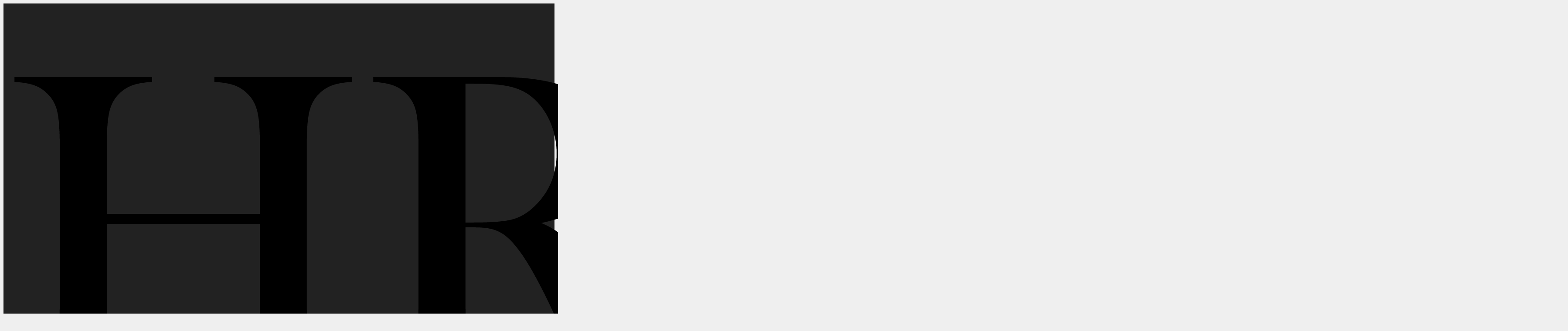

--- FILE ---
content_type: text/html; charset=UTF-8
request_url: https://hrmaznaczenie.pl/102-warren-buffett-i-jego-wlasne-podejscie-do-hr/warren_buffet/
body_size: 16609
content:
<!DOCTYPE html>
<html dir="ltr" lang="pl-PL" prefix="og: https://ogp.me/ns#" class="no-js" >
<!-- start -->
<head>
	<meta charset="UTF-8" />
	<meta name="viewport" content="width=device-width, initial-scale=1, maximum-scale=1" />
    <meta name="format-detection" content="telephone=no">
	
	<title>warren_buffet | HR ma znaczenie</title>
	<style>img:is([sizes="auto" i], [sizes^="auto," i]) { contain-intrinsic-size: 3000px 1500px }</style>
	
		<!-- All in One SEO 4.8.7 - aioseo.com -->
	<meta name="robots" content="max-image-preview:large" />
	<meta name="author" content="Paweł Wydymus"/>
	<link rel="canonical" href="https://hrmaznaczenie.pl/102-warren-buffett-i-jego-wlasne-podejscie-do-hr/warren_buffet/" />
	<meta name="generator" content="All in One SEO (AIOSEO) 4.8.7" />
		<meta property="og:locale" content="pl_PL" />
		<meta property="og:site_name" content="HR ma znaczenie" />
		<meta property="og:type" content="article" />
		<meta property="og:title" content="warren_buffet | HR ma znaczenie" />
		<meta property="og:url" content="https://hrmaznaczenie.pl/102-warren-buffett-i-jego-wlasne-podejscie-do-hr/warren_buffet/" />
		<meta property="fb:admins" content="https://www.facebook.com/HR-ma-znaczenie-139469166081408/" />
		<meta property="article:published_time" content="2011-02-28T23:39:14+00:00" />
		<meta property="article:modified_time" content="2011-02-28T23:39:14+00:00" />
		<meta property="article:publisher" content="https://www.facebook.com/HR-ma-znaczenie-139469166081408/" />
		<meta name="twitter:card" content="summary" />
		<meta name="twitter:title" content="warren_buffet | HR ma znaczenie" />
		<script type="application/ld+json" class="aioseo-schema">
			{"@context":"https:\/\/schema.org","@graph":[{"@type":"BreadcrumbList","@id":"https:\/\/hrmaznaczenie.pl\/102-warren-buffett-i-jego-wlasne-podejscie-do-hr\/warren_buffet\/#breadcrumblist","itemListElement":[{"@type":"ListItem","@id":"https:\/\/hrmaznaczenie.pl#listItem","position":1,"name":"Home","item":"https:\/\/hrmaznaczenie.pl","nextItem":{"@type":"ListItem","@id":"https:\/\/hrmaznaczenie.pl\/102-warren-buffett-i-jego-wlasne-podejscie-do-hr\/warren_buffet\/#listItem","name":"warren_buffet"}},{"@type":"ListItem","@id":"https:\/\/hrmaznaczenie.pl\/102-warren-buffett-i-jego-wlasne-podejscie-do-hr\/warren_buffet\/#listItem","position":2,"name":"warren_buffet","previousItem":{"@type":"ListItem","@id":"https:\/\/hrmaznaczenie.pl#listItem","name":"Home"}}]},{"@type":"ItemPage","@id":"https:\/\/hrmaznaczenie.pl\/102-warren-buffett-i-jego-wlasne-podejscie-do-hr\/warren_buffet\/#itempage","url":"https:\/\/hrmaznaczenie.pl\/102-warren-buffett-i-jego-wlasne-podejscie-do-hr\/warren_buffet\/","name":"warren_buffet | HR ma znaczenie","inLanguage":"pl-PL","isPartOf":{"@id":"https:\/\/hrmaznaczenie.pl\/#website"},"breadcrumb":{"@id":"https:\/\/hrmaznaczenie.pl\/102-warren-buffett-i-jego-wlasne-podejscie-do-hr\/warren_buffet\/#breadcrumblist"},"author":{"@id":"https:\/\/hrmaznaczenie.pl\/author\/pawel\/#author"},"creator":{"@id":"https:\/\/hrmaznaczenie.pl\/author\/pawel\/#author"},"datePublished":"2011-03-01T01:39:14+02:00","dateModified":"2011-03-01T01:39:14+02:00"},{"@type":"Organization","@id":"https:\/\/hrmaznaczenie.pl\/#organization","name":"HR ma znaczenie","description":"HR, kultura, efektywno\u015b\u0107 osobista, zespo\u0142owa, organizacyjna. Praca, kariera, trendy. O tym jest ten blog.","url":"https:\/\/hrmaznaczenie.pl\/"},{"@type":"Person","@id":"https:\/\/hrmaznaczenie.pl\/author\/pawel\/#author","url":"https:\/\/hrmaznaczenie.pl\/author\/pawel\/","name":"Pawe\u0142 Wydymus","image":{"@type":"ImageObject","@id":"https:\/\/hrmaznaczenie.pl\/102-warren-buffett-i-jego-wlasne-podejscie-do-hr\/warren_buffet\/#authorImage","url":"https:\/\/secure.gravatar.com\/avatar\/a2b67de1827feda8c52738980e7981426e71cbca66b013c80793b551ac562b3b?s=96&d=blank&r=g","width":96,"height":96,"caption":"Pawe\u0142 Wydymus"}},{"@type":"WebSite","@id":"https:\/\/hrmaznaczenie.pl\/#website","url":"https:\/\/hrmaznaczenie.pl\/","name":"HR ma znaczenie","description":"HR, kultura, efektywno\u015b\u0107 osobista, zespo\u0142owa, organizacyjna. Praca, kariera, trendy. O tym jest ten blog.","inLanguage":"pl-PL","publisher":{"@id":"https:\/\/hrmaznaczenie.pl\/#organization"}}]}
		</script>
		<!-- All in One SEO -->

<link rel='dns-prefetch' href='//static.addtoany.com' />
<link rel='dns-prefetch' href='//s7.addthis.com' />
<link rel='dns-prefetch' href='//use.fontawesome.com' />
<link rel='dns-prefetch' href='//fonts.googleapis.com' />
<link rel="alternate" type="application/rss+xml" title="HR ma znaczenie &raquo; Kanał z wpisami" href="https://hrmaznaczenie.pl/feed/" />
<link rel="alternate" type="application/rss+xml" title="HR ma znaczenie &raquo; Kanał z komentarzami" href="https://hrmaznaczenie.pl/comments/feed/" />
<link rel="alternate" type="application/rss+xml" title="HR ma znaczenie &raquo; warren_buffet Kanał z komentarzami" href="https://hrmaznaczenie.pl/102-warren-buffett-i-jego-wlasne-podejscie-do-hr/warren_buffet/feed/" />
<script type="text/javascript">
/* <![CDATA[ */
window._wpemojiSettings = {"baseUrl":"https:\/\/s.w.org\/images\/core\/emoji\/16.0.1\/72x72\/","ext":".png","svgUrl":"https:\/\/s.w.org\/images\/core\/emoji\/16.0.1\/svg\/","svgExt":".svg","source":{"concatemoji":"https:\/\/hrmaznaczenie.pl\/wp-includes\/js\/wp-emoji-release.min.js?ver=6.8.3"}};
/*! This file is auto-generated */
!function(s,n){var o,i,e;function c(e){try{var t={supportTests:e,timestamp:(new Date).valueOf()};sessionStorage.setItem(o,JSON.stringify(t))}catch(e){}}function p(e,t,n){e.clearRect(0,0,e.canvas.width,e.canvas.height),e.fillText(t,0,0);var t=new Uint32Array(e.getImageData(0,0,e.canvas.width,e.canvas.height).data),a=(e.clearRect(0,0,e.canvas.width,e.canvas.height),e.fillText(n,0,0),new Uint32Array(e.getImageData(0,0,e.canvas.width,e.canvas.height).data));return t.every(function(e,t){return e===a[t]})}function u(e,t){e.clearRect(0,0,e.canvas.width,e.canvas.height),e.fillText(t,0,0);for(var n=e.getImageData(16,16,1,1),a=0;a<n.data.length;a++)if(0!==n.data[a])return!1;return!0}function f(e,t,n,a){switch(t){case"flag":return n(e,"\ud83c\udff3\ufe0f\u200d\u26a7\ufe0f","\ud83c\udff3\ufe0f\u200b\u26a7\ufe0f")?!1:!n(e,"\ud83c\udde8\ud83c\uddf6","\ud83c\udde8\u200b\ud83c\uddf6")&&!n(e,"\ud83c\udff4\udb40\udc67\udb40\udc62\udb40\udc65\udb40\udc6e\udb40\udc67\udb40\udc7f","\ud83c\udff4\u200b\udb40\udc67\u200b\udb40\udc62\u200b\udb40\udc65\u200b\udb40\udc6e\u200b\udb40\udc67\u200b\udb40\udc7f");case"emoji":return!a(e,"\ud83e\udedf")}return!1}function g(e,t,n,a){var r="undefined"!=typeof WorkerGlobalScope&&self instanceof WorkerGlobalScope?new OffscreenCanvas(300,150):s.createElement("canvas"),o=r.getContext("2d",{willReadFrequently:!0}),i=(o.textBaseline="top",o.font="600 32px Arial",{});return e.forEach(function(e){i[e]=t(o,e,n,a)}),i}function t(e){var t=s.createElement("script");t.src=e,t.defer=!0,s.head.appendChild(t)}"undefined"!=typeof Promise&&(o="wpEmojiSettingsSupports",i=["flag","emoji"],n.supports={everything:!0,everythingExceptFlag:!0},e=new Promise(function(e){s.addEventListener("DOMContentLoaded",e,{once:!0})}),new Promise(function(t){var n=function(){try{var e=JSON.parse(sessionStorage.getItem(o));if("object"==typeof e&&"number"==typeof e.timestamp&&(new Date).valueOf()<e.timestamp+604800&&"object"==typeof e.supportTests)return e.supportTests}catch(e){}return null}();if(!n){if("undefined"!=typeof Worker&&"undefined"!=typeof OffscreenCanvas&&"undefined"!=typeof URL&&URL.createObjectURL&&"undefined"!=typeof Blob)try{var e="postMessage("+g.toString()+"("+[JSON.stringify(i),f.toString(),p.toString(),u.toString()].join(",")+"));",a=new Blob([e],{type:"text/javascript"}),r=new Worker(URL.createObjectURL(a),{name:"wpTestEmojiSupports"});return void(r.onmessage=function(e){c(n=e.data),r.terminate(),t(n)})}catch(e){}c(n=g(i,f,p,u))}t(n)}).then(function(e){for(var t in e)n.supports[t]=e[t],n.supports.everything=n.supports.everything&&n.supports[t],"flag"!==t&&(n.supports.everythingExceptFlag=n.supports.everythingExceptFlag&&n.supports[t]);n.supports.everythingExceptFlag=n.supports.everythingExceptFlag&&!n.supports.flag,n.DOMReady=!1,n.readyCallback=function(){n.DOMReady=!0}}).then(function(){return e}).then(function(){var e;n.supports.everything||(n.readyCallback(),(e=n.source||{}).concatemoji?t(e.concatemoji):e.wpemoji&&e.twemoji&&(t(e.twemoji),t(e.wpemoji)))}))}((window,document),window._wpemojiSettings);
/* ]]> */
</script>
<link rel='stylesheet' id='validate-engine-css-css' href='https://hrmaznaczenie.pl/wp-content/plugins/wysija-newsletters/css/validationEngine.jquery.css?ver=2.21' type='text/css' media='all' />
<link rel='stylesheet' id='ot-google-fonts-css' href='//fonts.googleapis.com/css?family=Fira+Sans:500%7COpen+Sans:regular,700%7CLora:regular,italic' type='text/css' media='all' />
<style id='wp-emoji-styles-inline-css' type='text/css'>

	img.wp-smiley, img.emoji {
		display: inline !important;
		border: none !important;
		box-shadow: none !important;
		height: 1em !important;
		width: 1em !important;
		margin: 0 0.07em !important;
		vertical-align: -0.1em !important;
		background: none !important;
		padding: 0 !important;
	}
</style>
<link rel='stylesheet' id='wp-block-library-css' href='https://hrmaznaczenie.pl/wp-includes/css/dist/block-library/style.min.css?ver=6.8.3' type='text/css' media='all' />
<style id='classic-theme-styles-inline-css' type='text/css'>
/*! This file is auto-generated */
.wp-block-button__link{color:#fff;background-color:#32373c;border-radius:9999px;box-shadow:none;text-decoration:none;padding:calc(.667em + 2px) calc(1.333em + 2px);font-size:1.125em}.wp-block-file__button{background:#32373c;color:#fff;text-decoration:none}
</style>
<style id='global-styles-inline-css' type='text/css'>
:root{--wp--preset--aspect-ratio--square: 1;--wp--preset--aspect-ratio--4-3: 4/3;--wp--preset--aspect-ratio--3-4: 3/4;--wp--preset--aspect-ratio--3-2: 3/2;--wp--preset--aspect-ratio--2-3: 2/3;--wp--preset--aspect-ratio--16-9: 16/9;--wp--preset--aspect-ratio--9-16: 9/16;--wp--preset--color--black: #000000;--wp--preset--color--cyan-bluish-gray: #abb8c3;--wp--preset--color--white: #ffffff;--wp--preset--color--pale-pink: #f78da7;--wp--preset--color--vivid-red: #cf2e2e;--wp--preset--color--luminous-vivid-orange: #ff6900;--wp--preset--color--luminous-vivid-amber: #fcb900;--wp--preset--color--light-green-cyan: #7bdcb5;--wp--preset--color--vivid-green-cyan: #00d084;--wp--preset--color--pale-cyan-blue: #8ed1fc;--wp--preset--color--vivid-cyan-blue: #0693e3;--wp--preset--color--vivid-purple: #9b51e0;--wp--preset--gradient--vivid-cyan-blue-to-vivid-purple: linear-gradient(135deg,rgba(6,147,227,1) 0%,rgb(155,81,224) 100%);--wp--preset--gradient--light-green-cyan-to-vivid-green-cyan: linear-gradient(135deg,rgb(122,220,180) 0%,rgb(0,208,130) 100%);--wp--preset--gradient--luminous-vivid-amber-to-luminous-vivid-orange: linear-gradient(135deg,rgba(252,185,0,1) 0%,rgba(255,105,0,1) 100%);--wp--preset--gradient--luminous-vivid-orange-to-vivid-red: linear-gradient(135deg,rgba(255,105,0,1) 0%,rgb(207,46,46) 100%);--wp--preset--gradient--very-light-gray-to-cyan-bluish-gray: linear-gradient(135deg,rgb(238,238,238) 0%,rgb(169,184,195) 100%);--wp--preset--gradient--cool-to-warm-spectrum: linear-gradient(135deg,rgb(74,234,220) 0%,rgb(151,120,209) 20%,rgb(207,42,186) 40%,rgb(238,44,130) 60%,rgb(251,105,98) 80%,rgb(254,248,76) 100%);--wp--preset--gradient--blush-light-purple: linear-gradient(135deg,rgb(255,206,236) 0%,rgb(152,150,240) 100%);--wp--preset--gradient--blush-bordeaux: linear-gradient(135deg,rgb(254,205,165) 0%,rgb(254,45,45) 50%,rgb(107,0,62) 100%);--wp--preset--gradient--luminous-dusk: linear-gradient(135deg,rgb(255,203,112) 0%,rgb(199,81,192) 50%,rgb(65,88,208) 100%);--wp--preset--gradient--pale-ocean: linear-gradient(135deg,rgb(255,245,203) 0%,rgb(182,227,212) 50%,rgb(51,167,181) 100%);--wp--preset--gradient--electric-grass: linear-gradient(135deg,rgb(202,248,128) 0%,rgb(113,206,126) 100%);--wp--preset--gradient--midnight: linear-gradient(135deg,rgb(2,3,129) 0%,rgb(40,116,252) 100%);--wp--preset--font-size--small: 13px;--wp--preset--font-size--medium: 20px;--wp--preset--font-size--large: 36px;--wp--preset--font-size--x-large: 42px;--wp--preset--spacing--20: 0.44rem;--wp--preset--spacing--30: 0.67rem;--wp--preset--spacing--40: 1rem;--wp--preset--spacing--50: 1.5rem;--wp--preset--spacing--60: 2.25rem;--wp--preset--spacing--70: 3.38rem;--wp--preset--spacing--80: 5.06rem;--wp--preset--shadow--natural: 6px 6px 9px rgba(0, 0, 0, 0.2);--wp--preset--shadow--deep: 12px 12px 50px rgba(0, 0, 0, 0.4);--wp--preset--shadow--sharp: 6px 6px 0px rgba(0, 0, 0, 0.2);--wp--preset--shadow--outlined: 6px 6px 0px -3px rgba(255, 255, 255, 1), 6px 6px rgba(0, 0, 0, 1);--wp--preset--shadow--crisp: 6px 6px 0px rgba(0, 0, 0, 1);}:where(.is-layout-flex){gap: 0.5em;}:where(.is-layout-grid){gap: 0.5em;}body .is-layout-flex{display: flex;}.is-layout-flex{flex-wrap: wrap;align-items: center;}.is-layout-flex > :is(*, div){margin: 0;}body .is-layout-grid{display: grid;}.is-layout-grid > :is(*, div){margin: 0;}:where(.wp-block-columns.is-layout-flex){gap: 2em;}:where(.wp-block-columns.is-layout-grid){gap: 2em;}:where(.wp-block-post-template.is-layout-flex){gap: 1.25em;}:where(.wp-block-post-template.is-layout-grid){gap: 1.25em;}.has-black-color{color: var(--wp--preset--color--black) !important;}.has-cyan-bluish-gray-color{color: var(--wp--preset--color--cyan-bluish-gray) !important;}.has-white-color{color: var(--wp--preset--color--white) !important;}.has-pale-pink-color{color: var(--wp--preset--color--pale-pink) !important;}.has-vivid-red-color{color: var(--wp--preset--color--vivid-red) !important;}.has-luminous-vivid-orange-color{color: var(--wp--preset--color--luminous-vivid-orange) !important;}.has-luminous-vivid-amber-color{color: var(--wp--preset--color--luminous-vivid-amber) !important;}.has-light-green-cyan-color{color: var(--wp--preset--color--light-green-cyan) !important;}.has-vivid-green-cyan-color{color: var(--wp--preset--color--vivid-green-cyan) !important;}.has-pale-cyan-blue-color{color: var(--wp--preset--color--pale-cyan-blue) !important;}.has-vivid-cyan-blue-color{color: var(--wp--preset--color--vivid-cyan-blue) !important;}.has-vivid-purple-color{color: var(--wp--preset--color--vivid-purple) !important;}.has-black-background-color{background-color: var(--wp--preset--color--black) !important;}.has-cyan-bluish-gray-background-color{background-color: var(--wp--preset--color--cyan-bluish-gray) !important;}.has-white-background-color{background-color: var(--wp--preset--color--white) !important;}.has-pale-pink-background-color{background-color: var(--wp--preset--color--pale-pink) !important;}.has-vivid-red-background-color{background-color: var(--wp--preset--color--vivid-red) !important;}.has-luminous-vivid-orange-background-color{background-color: var(--wp--preset--color--luminous-vivid-orange) !important;}.has-luminous-vivid-amber-background-color{background-color: var(--wp--preset--color--luminous-vivid-amber) !important;}.has-light-green-cyan-background-color{background-color: var(--wp--preset--color--light-green-cyan) !important;}.has-vivid-green-cyan-background-color{background-color: var(--wp--preset--color--vivid-green-cyan) !important;}.has-pale-cyan-blue-background-color{background-color: var(--wp--preset--color--pale-cyan-blue) !important;}.has-vivid-cyan-blue-background-color{background-color: var(--wp--preset--color--vivid-cyan-blue) !important;}.has-vivid-purple-background-color{background-color: var(--wp--preset--color--vivid-purple) !important;}.has-black-border-color{border-color: var(--wp--preset--color--black) !important;}.has-cyan-bluish-gray-border-color{border-color: var(--wp--preset--color--cyan-bluish-gray) !important;}.has-white-border-color{border-color: var(--wp--preset--color--white) !important;}.has-pale-pink-border-color{border-color: var(--wp--preset--color--pale-pink) !important;}.has-vivid-red-border-color{border-color: var(--wp--preset--color--vivid-red) !important;}.has-luminous-vivid-orange-border-color{border-color: var(--wp--preset--color--luminous-vivid-orange) !important;}.has-luminous-vivid-amber-border-color{border-color: var(--wp--preset--color--luminous-vivid-amber) !important;}.has-light-green-cyan-border-color{border-color: var(--wp--preset--color--light-green-cyan) !important;}.has-vivid-green-cyan-border-color{border-color: var(--wp--preset--color--vivid-green-cyan) !important;}.has-pale-cyan-blue-border-color{border-color: var(--wp--preset--color--pale-cyan-blue) !important;}.has-vivid-cyan-blue-border-color{border-color: var(--wp--preset--color--vivid-cyan-blue) !important;}.has-vivid-purple-border-color{border-color: var(--wp--preset--color--vivid-purple) !important;}.has-vivid-cyan-blue-to-vivid-purple-gradient-background{background: var(--wp--preset--gradient--vivid-cyan-blue-to-vivid-purple) !important;}.has-light-green-cyan-to-vivid-green-cyan-gradient-background{background: var(--wp--preset--gradient--light-green-cyan-to-vivid-green-cyan) !important;}.has-luminous-vivid-amber-to-luminous-vivid-orange-gradient-background{background: var(--wp--preset--gradient--luminous-vivid-amber-to-luminous-vivid-orange) !important;}.has-luminous-vivid-orange-to-vivid-red-gradient-background{background: var(--wp--preset--gradient--luminous-vivid-orange-to-vivid-red) !important;}.has-very-light-gray-to-cyan-bluish-gray-gradient-background{background: var(--wp--preset--gradient--very-light-gray-to-cyan-bluish-gray) !important;}.has-cool-to-warm-spectrum-gradient-background{background: var(--wp--preset--gradient--cool-to-warm-spectrum) !important;}.has-blush-light-purple-gradient-background{background: var(--wp--preset--gradient--blush-light-purple) !important;}.has-blush-bordeaux-gradient-background{background: var(--wp--preset--gradient--blush-bordeaux) !important;}.has-luminous-dusk-gradient-background{background: var(--wp--preset--gradient--luminous-dusk) !important;}.has-pale-ocean-gradient-background{background: var(--wp--preset--gradient--pale-ocean) !important;}.has-electric-grass-gradient-background{background: var(--wp--preset--gradient--electric-grass) !important;}.has-midnight-gradient-background{background: var(--wp--preset--gradient--midnight) !important;}.has-small-font-size{font-size: var(--wp--preset--font-size--small) !important;}.has-medium-font-size{font-size: var(--wp--preset--font-size--medium) !important;}.has-large-font-size{font-size: var(--wp--preset--font-size--large) !important;}.has-x-large-font-size{font-size: var(--wp--preset--font-size--x-large) !important;}
:where(.wp-block-post-template.is-layout-flex){gap: 1.25em;}:where(.wp-block-post-template.is-layout-grid){gap: 1.25em;}
:where(.wp-block-columns.is-layout-flex){gap: 2em;}:where(.wp-block-columns.is-layout-grid){gap: 2em;}
:root :where(.wp-block-pullquote){font-size: 1.5em;line-height: 1.6;}
</style>
<link rel='stylesheet' id='contact-form-7-css' href='https://hrmaznaczenie.pl/wp-content/plugins/contact-form-7/includes/css/styles.css?ver=6.1.2' type='text/css' media='all' />
<link rel='stylesheet' id='essential-grid-plugin-settings-css' href='https://hrmaznaczenie.pl/wp-content/plugins/essential-grid/public/assets/css/settings.css?ver=2.1.6.2.2' type='text/css' media='all' />
<link rel='stylesheet' id='tp-open-sans-css' href='https://fonts.googleapis.com/css?family=Open+Sans%3A300%2C400%2C600%2C700%2C800&#038;ver=6.8.3' type='text/css' media='all' />
<link rel='stylesheet' id='tp-raleway-css' href='https://fonts.googleapis.com/css?family=Raleway%3A100%2C200%2C300%2C400%2C500%2C600%2C700%2C800%2C900&#038;ver=6.8.3' type='text/css' media='all' />
<link rel='stylesheet' id='tp-droid-serif-css' href='https://fonts.googleapis.com/css?family=Droid+Serif%3A400%2C700&#038;ver=6.8.3' type='text/css' media='all' />
<link rel='stylesheet' id='rs-plugin-settings-css' href='https://hrmaznaczenie.pl/wp-content/plugins/revslider/public/assets/css/settings.css?ver=5.4.6.4' type='text/css' media='all' />
<style id='rs-plugin-settings-inline-css' type='text/css'>
#rs-demo-id {}
</style>
<link rel='stylesheet' id='sliderpro-plugin-style-css' href='https://hrmaznaczenie.pl/wp-content/plugins/sliderpro/public/assets/css/slider-pro.min.css?ver=4.8.12' type='text/css' media='all' />
<link rel='stylesheet' id='lisbeth-style-css' href='https://hrmaznaczenie.pl/wp-content/themes/lisbeth/style.css?ver=6.8.3' type='text/css' media='all' />
<style id='lisbeth-style-inline-css' type='text/css'>


.block_footer_text, .quote-category .blogpostcategory, .quote-widget p, .quote-widget {font-family: Lora, "Helvetica Neue", Arial, Helvetica, Verdana, sans-serif;}
body {	 
	background:#efefef   !important;
	color:#333333;
	font-family: Open Sans, "Helvetica Neue", Arial, Helvetica, Verdana, sans-serif;
	font-size: 16px;
	font-weight: normal;
}
.minimal-light .esg-filterbutton, .minimal-light .esg-navigationbutton, .minimal-light .esg-sortbutton, .minimal-light .esg-cartbutton a, .wprm-recipe-instruction .wprm-recipe-instruction-text {font-family: Open Sans, "Helvetica Neue", Arial, Helvetica, Verdana, sans-serif;}



.su-dropcap {color:#333333;}

::selection { background: #000; color:#fff; text-shadow: none; }

h1, h2, h3, h4, h5, h6, .block1 p, .prev-post-title, .next-post-title, .post-meta, .bottomBlog, .lisbeth-read-more a, .blog-category a, .lisbeth-breadcrumb span, ol.wprm-recipe-instructions, .blog_social,
 select, input, textarea, button, .link-category .title a, .wttitle h4 a, .authorBlogName
{font-family: Lora, "Helvetica Neue", Arial, Helvetica, Verdana, sans-serif;}
h1, h1 a { 	
	color:#333;
	font-size: 34px ;
	}
	
h2, h2 a, .term-description p { 	
	color:#333;
	font-size: 32px  ;
	}

h3, h3 a { 	
	color:#333;
	font-size: 28px  ;
	}

h4, h4 a { 	
	color:#333;
	font-size: 24px  ;
	}	
	
h5, h5 a { 	
	color:#333;
	font-size: 20px  ;
	}	

h6, h6 a { 	
	color:#333;
	font-size: 18px  ;
	}	

.pagenav a {font-family: Open Sans !important;
			  font-size: 13px;
			  font-weight:normal;
			  color:#ffffff;
}



.pagenav li.has-sub-menu > a:after, .menu > li.has-sub-menu li.menu-item-has-children > a:before  {color:#ffffff;}
.block1_lower_text p,.widget_wysija_cont .updated, .widget_wysija_cont .login .message, p.edd-logged-in, #edd_login_form, #edd_login_form p, .esg-grid  {font-family: Open Sans, "Helvetica Neue", Arial, Helvetica, Verdana, sans-serif !important;color:#333333;font-size:14px;}

a, select, input, textarea, button{ color:#000000;}


.su-quote-has-cite span {font-family: Lora, "Helvetica Neue", Arial, Helvetica, Verdana, sans-serif;}

a.blog-name {
	color:#000000;
	font-family: Fira Sans, "Helvetica Neue", Arial, Helvetica, Verdana, sans-serif !important;
	font-size: 50px;
	font-weight:normal;
}

/* ***********************
--------------------------------------
------------MAIN COLOR----------
--------------------------------------
*********************** */

a:hover, span, .current-menu-item a, .blogmore, .pagenav.fixedmenu li a:hover, .widget ul li a:hover,.pagenav.fixedmenu li.current-menu-item > a,.block2_text a,
.blogcontent a, .sentry a, .post-meta a:hover, .sidebar .social_icons i:hover,.blog_social .addthis_toolbox a:hover, .addthis_toolbox a:hover, .content.blog .single-date,
 .pmc-main-menu li.colored a, #footer .widget ul li a:hover, .sidebar .widget ul li a:hover, #footer a:hover, li.current-menu-item a,  #footer .social_icons a:hover i, 
 #footerb a, .blog-category a:hover, .wprm-recipe-ingredient.lisbeth-recipe-selected span


{
	color:#789bbf;
}
.wprm-rating-star-full svg polygon {fill:#789bbf!important;}
svg polygon {stroke:#789bbf !important;}

 li.current-menu-item a {color:#789bbf !important;}
.su-quote-style-default  {border-left:5px solid #789bbf;}
.addthis_toolbox a i:hover {color:#789bbf !important;}
.resp_menu_button {color:#ffffff ;}
 
/* ***********************
--------------------------------------
------------BACKGROUND MAIN COLOR----------
--------------------------------------
*********************** */

.top-cart, .widget_tag_cloud a:hover, .sidebar .widget_search #searchsubmit,
.specificComment .comment-reply-link:hover, #submit:hover,  .wpcf7-submit:hover, #submit:hover,
.link-title-previous:hover, .link-title-next:hover, .specificComment .comment-edit-link:hover, .specificComment .comment-reply-link:hover, h3#reply-title small a:hover, .pagenav li a:after,
.widget_wysija_cont .wysija-submit,.widget ul li:before, #footer .widget_search #searchsubmit, .lisbeth-read-more a, .blogpost .tags a:hover,
.mainwrap.single-default.sidebar .link-title-next:hover, .mainwrap.single-default.sidebar .link-title-previous:hover, .lisbeth-home-deals-more a:hover, .top-search-form i:hover, .edd-submit.button.blue:hover,
ul#menu-top-menu, a.catlink:hover, .mainwrap.single-default .link-title-next:hover, .mainwrap.single-default .link-title-previous:hover, #footer input.wysija-submit, #commentform #submit:hover, input[type="submit"]:hover, #submit:hover,
.sidebar-buy-button a:hover, .wp-pagenavi .current, .wp-pagenavi a:hover, .sidebar .widget h3:before, .wprm-recipe-print:hover 
  {
	background:#789bbf ;
}

.minimal-light .esg-navigationbutton:hover, .minimal-light .esg-filterbutton:hover, .minimal-light .esg-sortbutton:hover, .minimal-light .esg-sortbutton-order:hover, .minimal-light .esg-cartbutton a:hover, .minimal-light .esg-filterbutton.selected{
	background:#789bbf !important;
	
}

.pagenav  li li a:hover {background:none;}
.edd-submit.button.blue:hover, .cart_item.edd_checkout a:hover {background:#789bbf !important;}
.link-title-previous:hover, .link-title-next:hover {color:#fff;}
#headerwrap {background:#222222;}
.pagenav {background:#222222;}

.blogpostcategory, .content .blogpost, .postcontent.singledefult .share-post, .commentlist, .postcontent.singlepage, .content.singlepage, .block2_img, .block2_text, .sidebar .widget,
.relatedPosts, #commentform, .sidebars-wrap .widget
 {background:#fff ;}
 
 
.block1_text, .block1_all_text, .block1_lower_text {background:#ffffff ;}
.blog_time_read, .blog_social, .socialsingle, .blog_social i {color:#6f7c82;}
.widget_tag_cloud a, .blogpost .tags a {color:#6f7c82;border-color:#eaeaea ;}
#commentform textarea, .singlepage textarea, .singlepage input {background:#eaeaea ;}
input[type="submit"] {background:#aaa;}

#lisbeth-slider-wrapper, .lisbeth-rev-slider {padding-top:-11px;}

.block1_lower_text p:before {background:#eaeaea ;}
.recent_posts .widgett, .category_posts .widgett, .widget.widget_categories ul li, .widget.widget_archive ul li, .relatedPosts, .specificComment, ol.commentlist
{border-color:#eaeaea ;}



/* BUTTONS */

 .lisbeth-read-more a:hover {background:#789bbf ;}

 .top-wrapper .social_icons a i:hover {color:#789bbf !important;}

 /* ***********************
--------------------------------------
------------BOXED---------------------
-----------------------------------*/
  
  	header {
	background:#efefef url(https://hosting0437802.az.pl/hrmaznaczenie4.pl/wp-content/uploads/2017/10/amory-boxed-background-1-small-1.jpg)  !important; 
	background-attachment:fixed !important;
	width:100%;
	-webkit-box-shadow: 0px 0px 5px 1px rgba(0,0,0,0.2);
	-moz-box-shadow: 0px 0px 5px 1px rgba(0,0,0,0.2);
	box-shadow:	0px 0px 5px 1px rgba(0,0,0,0.2);
	float:left;
	}	
	.top-wrapper ,.logo-wrapper , div#logo{background:none;}
 	.sidebars-wrap.top {padding-top:30px}
 
.top-wrapper {background:#f9f9f9; color:#000000}
.top-wrapper i, .top-wrapper a, .top-wrapper div, .top-wrapper form input, .top-wrapper form i{color:#000000 !important}

.pagenav {background:#222222;border-top:0px solid #000;border-bottom:0px solid #000;}

/*hide header*/

/*footer style option*/
#footer, .block3, #footerbwrap {background: #ffffff}
#footer p, #footer div, #footer a, #footer input, #footer, #footer h1, #footer h2, #footer h3 , #footer h4 , #footer i, .copyright{color:#000000} 


/* ***********************
--------------------------------------
------------CUSTOM CSS----------
--------------------------------------
*********************** */


</style>
<link rel='stylesheet' id='wp-pagenavi-css' href='https://hrmaznaczenie.pl/wp-content/plugins/wp-pagenavi/pagenavi-css.css?ver=2.70' type='text/css' media='all' />
<link rel='stylesheet' id='addtoany-css' href='https://hrmaznaczenie.pl/wp-content/plugins/add-to-any/addtoany.min.css?ver=1.16' type='text/css' media='all' />
<script type="text/javascript" id="addtoany-core-js-before">
/* <![CDATA[ */
window.a2a_config=window.a2a_config||{};a2a_config.callbacks=[];a2a_config.overlays=[];a2a_config.templates={};a2a_localize = {
	Share: "Share",
	Save: "Save",
	Subscribe: "Subscribe",
	Email: "Email",
	Bookmark: "Bookmark",
	ShowAll: "Show all",
	ShowLess: "Show less",
	FindServices: "Find service(s)",
	FindAnyServiceToAddTo: "Instantly find any service to add to",
	PoweredBy: "Powered by",
	ShareViaEmail: "Share via email",
	SubscribeViaEmail: "Subscribe via email",
	BookmarkInYourBrowser: "Bookmark in your browser",
	BookmarkInstructions: "Press Ctrl+D or \u2318+D to bookmark this page",
	AddToYourFavorites: "Add to your favorites",
	SendFromWebOrProgram: "Send from any email address or email program",
	EmailProgram: "Email program",
	More: "More&#8230;",
	ThanksForSharing: "Thanks for sharing!",
	ThanksForFollowing: "Thanks for following!"
};
/* ]]> */
</script>
<script type="text/javascript" defer src="https://static.addtoany.com/menu/page.js" id="addtoany-core-js"></script>
<script type="text/javascript" src="https://hrmaznaczenie.pl/wp-includes/js/jquery/jquery.min.js?ver=3.7.1" id="jquery-core-js"></script>
<script type="text/javascript" src="https://hrmaznaczenie.pl/wp-includes/js/jquery/jquery-migrate.min.js?ver=3.4.1" id="jquery-migrate-js"></script>
<script type="text/javascript" defer src="https://hrmaznaczenie.pl/wp-content/plugins/add-to-any/addtoany.min.js?ver=1.1" id="addtoany-jquery-js"></script>
<script type="text/javascript" src="https://hrmaznaczenie.pl/wp-content/plugins/essential-grid/public/assets/js/lightbox.js?ver=2.1.6.2.2" id="themepunchboxext-js"></script>
<script type="text/javascript" src="https://hrmaznaczenie.pl/wp-content/plugins/essential-grid/public/assets/js/jquery.themepunch.tools.min.js?ver=2.1.6.2.2" id="tp-tools-js"></script>
<script type="text/javascript" src="https://hrmaznaczenie.pl/wp-content/plugins/revslider/public/assets/js/jquery.themepunch.revolution.min.js?ver=5.4.6.4" id="revmin-js"></script>
<script type="text/javascript" src="https://hrmaznaczenie.pl/wp-content/themes/lisbeth/js/jquery.fitvids.js?ver=1" id="fitvideos-js"></script>
<script type="text/javascript" src="https://hrmaznaczenie.pl/wp-content/themes/lisbeth/js/jquery.bxslider.js?ver=1" id="bxSlider-js"></script>
<script type="text/javascript" src="https://hrmaznaczenie.pl/wp-content/themes/lisbeth/js/pmc_infinity.js?ver=1" id="infinity-js"></script>
<script type="text/javascript" src="https://s7.addthis.com/js/300/addthis_widget.js?ver=1" id="addthis-js"></script>
<script type="text/javascript" src="https://use.fontawesome.com/30ede005b9.js" id="font-awesome_pms-js"></script>
<link rel="https://api.w.org/" href="https://hrmaznaczenie.pl/wp-json/" /><link rel="alternate" title="JSON" type="application/json" href="https://hrmaznaczenie.pl/wp-json/wp/v2/media/1074" /><link rel="EditURI" type="application/rsd+xml" title="RSD" href="https://hrmaznaczenie.pl/xmlrpc.php?rsd" />
<meta name="generator" content="WordPress 6.8.3" />
<link rel='shortlink' href='https://hrmaznaczenie.pl/?p=1074' />
<link rel="alternate" title="oEmbed (JSON)" type="application/json+oembed" href="https://hrmaznaczenie.pl/wp-json/oembed/1.0/embed?url=https%3A%2F%2Fhrmaznaczenie.pl%2F102-warren-buffett-i-jego-wlasne-podejscie-do-hr%2Fwarren_buffet%2F" />
<link rel="alternate" title="oEmbed (XML)" type="text/xml+oembed" href="https://hrmaznaczenie.pl/wp-json/oembed/1.0/embed?url=https%3A%2F%2Fhrmaznaczenie.pl%2F102-warren-buffett-i-jego-wlasne-podejscie-do-hr%2Fwarren_buffet%2F&#038;format=xml" />
		<script type="text/javascript">
			var ajaxRevslider;
			
			jQuery(document).ready(function() {
				// CUSTOM AJAX CONTENT LOADING FUNCTION
				ajaxRevslider = function(obj) {
				
					// obj.type : Post Type
					// obj.id : ID of Content to Load
					// obj.aspectratio : The Aspect Ratio of the Container / Media
					// obj.selector : The Container Selector where the Content of Ajax will be injected. It is done via the Essential Grid on Return of Content
					
					var content = "";

					data = {};
					
					data.action = 'revslider_ajax_call_front';
					data.client_action = 'get_slider_html';
					data.token = '316e362153';
					data.type = obj.type;
					data.id = obj.id;
					data.aspectratio = obj.aspectratio;
					
					// SYNC AJAX REQUEST
					jQuery.ajax({
						type:"post",
						url:"https://hrmaznaczenie.pl/wp-admin/admin-ajax.php",
						dataType: 'json',
						data:data,
						async:false,
						success: function(ret, textStatus, XMLHttpRequest) {
							if(ret.success == true)
								content = ret.data;								
						},
						error: function(e) {
							console.log(e);
						}
					});
					
					 // FIRST RETURN THE CONTENT WHEN IT IS LOADED !!
					 return content;						 
				};
				
				// CUSTOM AJAX FUNCTION TO REMOVE THE SLIDER
				var ajaxRemoveRevslider = function(obj) {
					return jQuery(obj.selector+" .rev_slider").revkill();
				};

				// EXTEND THE AJAX CONTENT LOADING TYPES WITH TYPE AND FUNCTION
				var extendessential = setInterval(function() {
					if (jQuery.fn.tpessential != undefined) {
						clearInterval(extendessential);
						if(typeof(jQuery.fn.tpessential.defaults) !== 'undefined') {
							jQuery.fn.tpessential.defaults.ajaxTypes.push({type:"revslider",func:ajaxRevslider,killfunc:ajaxRemoveRevslider,openAnimationSpeed:0.3});   
							// type:  Name of the Post to load via Ajax into the Essential Grid Ajax Container
							// func: the Function Name which is Called once the Item with the Post Type has been clicked
							// killfunc: function to kill in case the Ajax Window going to be removed (before Remove function !
							// openAnimationSpeed: how quick the Ajax Content window should be animated (default is 0.3)
						}
					}
				},30);
			});
		</script>
		<meta name="generator" content="Powered by Slider Revolution 5.4.6.4 - responsive, Mobile-Friendly Slider Plugin for WordPress with comfortable drag and drop interface." />
<script type="text/javascript">function setREVStartSize(e){
				try{ var i=jQuery(window).width(),t=9999,r=0,n=0,l=0,f=0,s=0,h=0;					
					if(e.responsiveLevels&&(jQuery.each(e.responsiveLevels,function(e,f){f>i&&(t=r=f,l=e),i>f&&f>r&&(r=f,n=e)}),t>r&&(l=n)),f=e.gridheight[l]||e.gridheight[0]||e.gridheight,s=e.gridwidth[l]||e.gridwidth[0]||e.gridwidth,h=i/s,h=h>1?1:h,f=Math.round(h*f),"fullscreen"==e.sliderLayout){var u=(e.c.width(),jQuery(window).height());if(void 0!=e.fullScreenOffsetContainer){var c=e.fullScreenOffsetContainer.split(",");if (c) jQuery.each(c,function(e,i){u=jQuery(i).length>0?u-jQuery(i).outerHeight(!0):u}),e.fullScreenOffset.split("%").length>1&&void 0!=e.fullScreenOffset&&e.fullScreenOffset.length>0?u-=jQuery(window).height()*parseInt(e.fullScreenOffset,0)/100:void 0!=e.fullScreenOffset&&e.fullScreenOffset.length>0&&(u-=parseInt(e.fullScreenOffset,0))}f=u}else void 0!=e.minHeight&&f<e.minHeight&&(f=e.minHeight);e.c.closest(".rev_slider_wrapper").css({height:f})					
				}catch(d){console.log("Failure at Presize of Slider:"+d)}
			};</script>
		<style type="text/css" id="wp-custom-css">
			#logo img {
    max-width: 200px !important;
}



.pagenav a {
    font-family: Open Sans !important;
    font-size: 13px;
    font-weight: normal;
    color: #82a0bf !important;
}

.blogpostcategory .blogimage, .singledefult .blogsingleimage {
    text-align: center;
    display: none;
}

.fa.fa-twitter {

    padding-top: 4px;

}
.sidebars-wrap.top {
    /* padding-top: 30px; */
    background-color: #fff;
}

.sidebars-wrap .widget {
    /* padding-bottom: 20px; */
    /* margin: 20px 0 0px 0; */
-webkit-box-shadow: 0px 3px 3px 0px rgba(0,0,0,0.0); 
    -moz-box-shadow: 0px 0px 0px 0px rgba(0,0,0,0.0);
    /* box-shadow: 0px 3px 3px 0px rgba(0,0,0,0.05); */
}

.grid .blogpostcategory, .grid .slider-category {
  
    max-width: 100%;
}
.mainwrap.blog.grid .blogcontent {
  
   text-align: left;
}

		</style>
		</head>		
<!-- start body -->
<body data-rsssl=1 class="attachment wp-singular attachment-template-default single single-attachment postid-1074 attachmentid-1074 attachment-jpeg wp-theme-lisbeth" >
	<!-- start header -->
			<!-- fixed menu -->		
				
						<div class="pagenav fixedmenu">						
				<div class="holder-fixedmenu">							
					<div class="logo-fixedmenu">								
											<a href="https://hrmaznaczenie.pl/"><img src="https://hrmaznaczenie.pl/wp-content/uploads/2018/11/logo_black-1.png" data-rjs="3" alt="HR ma znaczenie - HR, kultura, efektywność osobista, zespołowa, organizacyjna. Praca, kariera, trendy. O tym jest ten blog." ></a>
										</div>
						<div class="menu-fixedmenu home">
						<ul id="menu-menu" class="menu"><li id="menu-item-7414-1211" class="menu-item menu-item-type-custom menu-item-object-custom menu-item-home"><a  href="https://hrmaznaczenie.pl/">Strona główna</a></li>
<li id="menu-item-5045-1208" class="menu-item menu-item-type-post_type menu-item-object-page"><a  href="https://hrmaznaczenie.pl/wywiady/">Wywiady i artykuły</a></li>
<li id="menu-item-5846-1226" class="menu-item menu-item-type-post_type menu-item-object-page"><a  href="https://hrmaznaczenie.pl/o-autorach/">O autorze</a></li>
<li id="menu-item-7936-1210" class="menu-item menu-item-type-post_type menu-item-object-page"><a  href="https://hrmaznaczenie.pl/kontakt/">Kontakt (i współpraca)</a></li>
</ul>	
					</div>
				</div>	
			</div>
							<header>
				<!-- top bar -->
							
					<div id="headerwrap">			
						<!-- logo and main menu -->
						<div id="header">
							<div class="header-image">
							<!-- respoonsive menu main-->
							<!-- respoonsive menu no scrool bar -->
							<div class="respMenu noscroll">
								<div class="resp_menu_button"><i class="fa fa-list-ul fa-2x"></i></div>
								<div class="menu-main-menu-container"><div class="event-type-selector-dropdown"><a  class="menu-item menu-item-type-custom menu-item-object-custom menu-item-home" href="https://hrmaznaczenie.pl/"><strong>Strona główna</strong></a><br>
<a  class="menu-item menu-item-type-post_type menu-item-object-page" href="https://hrmaznaczenie.pl/wywiady/"><strong>Wywiady i artykuły</strong></a><br>
<a  class="menu-item menu-item-type-post_type menu-item-object-page" href="https://hrmaznaczenie.pl/o-autorach/"><strong>O autorze</strong></a><br>
<a  class="menu-item menu-item-type-post_type menu-item-object-page" href="https://hrmaznaczenie.pl/kontakt/"><strong>Kontakt (i współpraca)</strong></a><br>
</div></div>	
							</div>	
							<!-- logo -->
														</div>
							<!-- main menu -->
							<div class="pagenav logo-left-menu"> 	
								<div class="logo-inner">
	    <div id="logo" class="">
											<a href="https://hrmaznaczenie.pl/"><img src="				https://hrmaznaczenie.pl/wp-content/uploads/2018/11/logo_white-1.png"  alt="HR ma znaczenie - HR, kultura, efektywność osobista, zespołowa, organizacyjna. Praca, kariera, trendy. O tym jest ten blog." /></a>
					</div>	
											
	</div>	
								
								<div class="pmc-main-menu">
								<ul id="menu-main-menu-container" class="menu"><li id="menu-item-8701-1211" class="menu-item menu-item-type-custom menu-item-object-custom menu-item-home"><a  href="https://hrmaznaczenie.pl/">Strona główna</a></li>
<li id="menu-item-9270-1208" class="menu-item menu-item-type-post_type menu-item-object-page"><a  href="https://hrmaznaczenie.pl/wywiady/">Wywiady i artykuły</a></li>
<li id="menu-item-2070-1226" class="menu-item menu-item-type-post_type menu-item-object-page"><a  href="https://hrmaznaczenie.pl/o-autorach/">O autorze</a></li>
<li id="menu-item-1024-1210" class="menu-item menu-item-type-post_type menu-item-object-page"><a  href="https://hrmaznaczenie.pl/kontakt/">Kontakt (i współpraca)</a></li>
</ul>											
								</div> 	
							</div> 
														
						</div>
					</div> 												
				</header>	
										
					
									
								
<!-- top bar with breadcrumb and post navigation -->
	<!-- main content start -->
	<div class="mainwrap single-default sidebar">
		<!--rev slider-->
			
		
							<div class="blogsingleimage">				
																					
						
					
						
					
						
				</div>
				
			<div class="main clearfix">	
			<div class="content singledefult">
				<div class="postcontent singledefult" id="post-" class="post-1074 attachment type-attachment status-inherit hentry">		
					<div class="blogpost">				
						<div class="posttext">
								<div class="topBlog">	
		<div class="blog-category"><em></em> </div>
		<h1 class="title"> warren_buffet</h1>
	</div>			
	

													
									<div class = "post-meta">
				<a class="post-meta-time" href="https://hrmaznaczenie.pl/2011/03/01/">1 marca 2011</a> <a class="post-meta-author" href="http:/hrmaznaczenie.pl">Paweł Wydymus</a> 
					<a href="https://hrmaznaczenie.pl/102-warren-buffett-i-jego-wlasne-podejscie-do-hr/warren_buffet/#comments">Brak komentarzy</a>		
				
			
	</div>
 <!-- end of post meta -->															<div class="sentry">
								 
									<div><p class="attachment"><a href='https://hrmaznaczenie.pl/wp-content/uploads/2011/03/warren_buffet.jpg'><img fetchpriority="high" decoding="async" width="300" height="217" src="https://hrmaznaczenie.pl/wp-content/uploads/2011/03/warren_buffet-300x217.jpg" class="attachment-medium size-medium" alt="" srcset="https://hrmaznaczenie.pl/wp-content/uploads/2011/03/warren_buffet-300x217.jpg 300w, https://hrmaznaczenie.pl/wp-content/uploads/2011/03/warren_buffet.jpg 438w" sizes="(max-width: 300px) 100vw, 300px" /></a></p>
</div>		
																<div class="post-page-links"></div>
								<div class="singleBorder"></div>
							</div>
						</div>
						
																															 <!-- end of author info -->
						
					</div>						
					
				</div>	
				
				



	<div class="relatedPosts ">
		<div class="relatedtitle">
			<h4>Powiązane posty</h4>
		</div>
		<div class="related">	
						<div class="one_third">
													<h4><a href="https://hrmaznaczenie.pl/114-studia-wyzsze-niekonieczne/" rel="bookmark" title=Permanent Link to 114. Studia wyższe niekonieczne">114. Studia wyższe niekonieczne</a></h4>
															
				</div>
					
							<div class="one_third">
													<h4><a href="https://hrmaznaczenie.pl/106-skakac-czy-nie-skakac/" rel="bookmark" title=Permanent Link to 106. Skakać, czy nie skakać?">106. Skakać, czy nie skakać?</a></h4>
															
				</div>
					
							<div class="one_third last">
													<h4><a href="https://hrmaznaczenie.pl/91-e-learning-post-zamiast-zajec/" rel="bookmark" title=Permanent Link to 91. E-learning. Post zamiast zajęć">91. E-learning. Post zamiast zajęć</a></h4>
															
				</div>
					
					</div>
	</div>
		
 <!-- end of related -->	
				
				
				<!-- You can start editing here. -->
		
			<!-- If comments are open, but there are no comments. -->
	 <div id="commentform">
<div class="titleborderOut">
		<div class="titleborder"></div>
	</div>
<div class="post-comments-title">
	<h4 class="post-comments">Zostaw komentarz</h4>
</div>
	<div id="respond" class="comment-respond">
		<h3 id="reply-title" class="comment-reply-title"></h3><form action="https://hrmaznaczenie.pl/wp-comments-post.php" method="post" id="commentform" class="comment-form"><div><textarea id="comment" name="comment" cols="45" rows="8" tabindex="4" aria-required="true"></textarea></div><div class="commentfield"><label for="author">Name <small>(required)</small></label><br><input id="author" name="author" type="text" value=""  tabindex="1" /></div>
<div class="commentfield"><label for="email">Mail <small>(required)</small></label> <br><input id="email" name="email" type="text" value="" tabindex="2" /></div>
<div class="commentfield"><label for="url">Website</label><br><input id="url" name="url" type="text" value=""  tabindex="3" /></div>
<p class="form-submit"><input name="submit" type="submit" id="submit" class="submit" value="Zostaw komentarz" /> <input type='hidden' name='comment_post_ID' value='1074' id='comment_post_ID' />
<input type='hidden' name='comment_parent' id='comment_parent' value='0' />
</p><p style="display: none;"><input type="hidden" id="akismet_comment_nonce" name="akismet_comment_nonce" value="fa83afd538" /></p><p style="display: none !important;" class="akismet-fields-container" data-prefix="ak_"><label>&#916;<textarea name="ak_hp_textarea" cols="45" rows="8" maxlength="100"></textarea></label><input type="hidden" id="ak_js_1" name="ak_js" value="141"/><script>document.getElementById( "ak_js_1" ).setAttribute( "value", ( new Date() ).getTime() );</script></p></form>	</div><!-- #respond -->
	<p class="akismet_comment_form_privacy_notice">This site uses Akismet to reduce spam. <a href="https://akismet.com/privacy/" target="_blank" rel="nofollow noopener">Learn how your comment data is processed.</a></p>
</div>
				
								<div class = "post-navigation">
					 
					<a href="https://hrmaznaczenie.pl/102-warren-buffett-i-jego-wlasne-podejscie-do-hr/" rel="prev"><div class="link-title-next"><span>Następny &#187;</span><div class="next-post-title">102. Warren Buffett i jego własne podejście do HR</div></div></a> 
				</div>
				 <!-- end of post navigation -->
				
					
			</div>
				
												<div class="sidebar">	
						<div class="widget socials"><h3> </h3><div class="widget-line"></div>		<div class="widgett">					<div class="social_icons">				<a target="_blank"  href="https://twitter.com/HRmaznaczenie" title="Twitter"><i class="fa fa-twitter"></i></a><a target="_blank"  href="https://www.facebook.com/HR-ma-znaczenie-139469166081408/" title="Facebook"><i class="fa fa-facebook"></i></a><a target="_blank"  href="http://feeds2.feedburner.com/HrMaZnaczenie" title="RSS"><i class="fa fa-rss"></i></a>			</div>		</div>			</div><div class="widget widget_categories"><h3>Kategorie</h3><div class="widget-line"></div>
			<ul>
					<li class="cat-item cat-item-236"><a href="https://hrmaznaczenie.pl/category/badania/">Badania</a>
</li>
	<li class="cat-item cat-item-1"><a href="https://hrmaznaczenie.pl/category/brak-kategorii/">Bez kategorii</a>
</li>
	<li class="cat-item cat-item-846"><a href="https://hrmaznaczenie.pl/category/ciekawe-firmy/">Ciekawe firmy</a>
</li>
	<li class="cat-item cat-item-12"><a href="https://hrmaznaczenie.pl/category/ciekawe-miejsca/">Ciekawe miejsca</a>
</li>
	<li class="cat-item cat-item-739"><a href="https://hrmaznaczenie.pl/category/e-learning-2/">E-learning</a>
</li>
	<li class="cat-item cat-item-100"><a href="https://hrmaznaczenie.pl/category/edukacja/">Edukacja</a>
</li>
	<li class="cat-item cat-item-22"><a href="https://hrmaznaczenie.pl/category/efektywnosc-indywidualna/">Efektywność indywidualna</a>
</li>
	<li class="cat-item cat-item-17"><a href="https://hrmaznaczenie.pl/category/hr/">HR</a>
</li>
	<li class="cat-item cat-item-40"><a href="https://hrmaznaczenie.pl/category/humor/">Humor</a>
</li>
	<li class="cat-item cat-item-3"><a href="https://hrmaznaczenie.pl/category/inne/">Inne</a>
</li>
	<li class="cat-item cat-item-235"><a href="https://hrmaznaczenie.pl/category/innowacyjnosc/">Innowacyjność</a>
</li>
	<li class="cat-item cat-item-497"><a href="https://hrmaznaczenie.pl/category/kariera-2/">Kariera</a>
</li>
	<li class="cat-item cat-item-48"><a href="https://hrmaznaczenie.pl/category/ksiazki/">Książki</a>
</li>
	<li class="cat-item cat-item-90"><a href="https://hrmaznaczenie.pl/category/kultura/">Kultura</a>
</li>
	<li class="cat-item cat-item-141"><a href="https://hrmaznaczenie.pl/category/marketing/">Marketing</a>
</li>
	<li class="cat-item cat-item-44"><a href="https://hrmaznaczenie.pl/category/prezentacje/">Prezentacje</a>
</li>
	<li class="cat-item cat-item-147"><a href="https://hrmaznaczenie.pl/category/psychologia/">Psychologia</a>
</li>
	<li class="cat-item cat-item-35"><a href="https://hrmaznaczenie.pl/category/sprzedaz/">Sprzedaż</a>
</li>
	<li class="cat-item cat-item-992"><a href="https://hrmaznaczenie.pl/category/travels/">Travels</a>
</li>
	<li class="cat-item cat-item-25"><a href="https://hrmaznaczenie.pl/category/trendy/">Trendy</a>
</li>
	<li class="cat-item cat-item-136"><a href="https://hrmaznaczenie.pl/category/wywiady/">Wywiady</a>
</li>
	<li class="cat-item cat-item-85"><a href="https://hrmaznaczenie.pl/category/zarzadzanie-ludzmi/">Zarządzanie ludźmi</a>
</li>
	<li class="cat-item cat-item-104"><a href="https://hrmaznaczenie.pl/category/zespoly-i-praca-zespolowa/">Zespoły i praca zespołowa</a>
</li>
			</ul>

			</div><div class="widget category_posts"><h3>Popularne posty</h3><div class="widget-line"></div>																				<div class="widgett">		    			<div class="imgholder">					<a href="https://hrmaznaczenie.pl/120-lumosity-wytrenuj-swoj-mozg/" rel="bookmark" title="Permanent Link to 120. Lumosity. Wytrenuj swój mózg.">												</a>				</div>				<div class="wttitle"><h4><a href="https://hrmaznaczenie.pl/120-lumosity-wytrenuj-swoj-mozg/" rel="bookmark" title="Permanent Link to 120. Lumosity. Wytrenuj swój mózg.">120. Lumosity. Wytrenuj swój mózg.</a></h4></div>				<div class="widget-date">30 sierpnia 2011</div>		</div>																				<div class="widgett">		    			<div class="imgholder">					<a href="https://hrmaznaczenie.pl/105-po-zdjeciach-ich-poznacie-czyli-dobre-foto-do-cv/" rel="bookmark" title="Permanent Link to 105. Po zdjęciach ich poznacie, czyli dobre foto do cv">												</a>				</div>				<div class="wttitle"><h4><a href="https://hrmaznaczenie.pl/105-po-zdjeciach-ich-poznacie-czyli-dobre-foto-do-cv/" rel="bookmark" title="Permanent Link to 105. Po zdjęciach ich poznacie, czyli dobre foto do cv">105. Po zdjęciach ich poznacie, czyli dobre foto do cv</a></h4></div>				<div class="widget-date">28 marca 2011</div>		</div>																				<div class="widgett">		    			<div class="imgholder">					<a href="https://hrmaznaczenie.pl/92-zespoly-po-polsku/" rel="bookmark" title="Permanent Link to 92. Zespoły po polsku">												</a>				</div>				<div class="wttitle"><h4><a href="https://hrmaznaczenie.pl/92-zespoly-po-polsku/" rel="bookmark" title="Permanent Link to 92. Zespoły po polsku">92. Zespoły po polsku</a></h4></div>				<div class="widget-date">8 grudnia 2010</div>		</div>														</div><div class="widget widget_tag_cloud"><h3>Tagi</h3><div class="widget-line"></div><div class="tagcloud"><a href="https://hrmaznaczenie.pl/tag/360/" class="tag-cloud-link tag-link-32 tag-link-position-1" style="font-size: 10.333333333333pt;" aria-label="360 (3 elementy)">360</a>
<a href="https://hrmaznaczenie.pl/tag/ai/" class="tag-cloud-link tag-link-1058 tag-link-position-2" style="font-size: 10.333333333333pt;" aria-label="AI (3 elementy)">AI</a>
<a href="https://hrmaznaczenie.pl/tag/apple/" class="tag-cloud-link tag-link-254 tag-link-position-3" style="font-size: 10.333333333333pt;" aria-label="Apple (3 elementy)">Apple</a>
<a href="https://hrmaznaczenie.pl/tag/ben-casnocha/" class="tag-cloud-link tag-link-412 tag-link-position-4" style="font-size: 10.333333333333pt;" aria-label="ben casnocha (3 elementy)">ben casnocha</a>
<a href="https://hrmaznaczenie.pl/tag/ciekawe-blogi/" class="tag-cloud-link tag-link-175 tag-link-position-5" style="font-size: 10.333333333333pt;" aria-label="ciekawe blogi (3 elementy)">ciekawe blogi</a>
<a href="https://hrmaznaczenie.pl/tag/cv/" class="tag-cloud-link tag-link-119 tag-link-position-6" style="font-size: 13.833333333333pt;" aria-label="cv (5 elementów)">cv</a>
<a href="https://hrmaznaczenie.pl/tag/e-learning/" class="tag-cloud-link tag-link-422 tag-link-position-7" style="font-size: 13.833333333333pt;" aria-label="e-learning (5 elementów)">e-learning</a>
<a href="https://hrmaznaczenie.pl/tag/e-learning-bootcamp/" class="tag-cloud-link tag-link-948 tag-link-position-8" style="font-size: 10.333333333333pt;" aria-label="e-learning bootcamp (3 elementy)">e-learning bootcamp</a>
<a href="https://hrmaznaczenie.pl/tag/e-learning-w-polsce/" class="tag-cloud-link tag-link-421 tag-link-position-9" style="font-size: 13.833333333333pt;" aria-label="e-learning w Polsce (5 elementów)">e-learning w Polsce</a>
<a href="https://hrmaznaczenie.pl/tag/hr/" class="tag-cloud-link tag-link-920 tag-link-position-10" style="font-size: 18.888888888889pt;" aria-label="HR (10 elementów)">HR</a>
<a href="https://hrmaznaczenie.pl/tag/hr-ma-znaczenie/" class="tag-cloud-link tag-link-7 tag-link-position-11" style="font-size: 8pt;" aria-label="HR ma znaczenie (2 elementy)">HR ma znaczenie</a>
<a href="https://hrmaznaczenie.pl/tag/innowacje/" class="tag-cloud-link tag-link-230 tag-link-position-12" style="font-size: 13.833333333333pt;" aria-label="Innowacje (5 elementów)">Innowacje</a>
<a href="https://hrmaznaczenie.pl/tag/kariera/" class="tag-cloud-link tag-link-16 tag-link-position-13" style="font-size: 8pt;" aria-label="kariera (2 elementy)">kariera</a>
<a href="https://hrmaznaczenie.pl/tag/konferencja/" class="tag-cloud-link tag-link-280 tag-link-position-14" style="font-size: 13.833333333333pt;" aria-label="konferencja (5 elementów)">konferencja</a>
<a href="https://hrmaznaczenie.pl/tag/kultura-narodowa/" class="tag-cloud-link tag-link-87 tag-link-position-15" style="font-size: 10.333333333333pt;" aria-label="kultura narodowa (3 elementy)">kultura narodowa</a>
<a href="https://hrmaznaczenie.pl/tag/marcin-konieczny/" class="tag-cloud-link tag-link-686 tag-link-position-16" style="font-size: 10.333333333333pt;" aria-label="Marcin Konieczny (3 elementy)">Marcin Konieczny</a>
<a href="https://hrmaznaczenie.pl/tag/marek-hyla/" class="tag-cloud-link tag-link-663 tag-link-position-17" style="font-size: 12.277777777778pt;" aria-label="Marek Hyla (4 elementy)">Marek Hyla</a>
<a href="https://hrmaznaczenie.pl/tag/mba/" class="tag-cloud-link tag-link-318 tag-link-position-18" style="font-size: 10.333333333333pt;" aria-label="MBA (3 elementy)">MBA</a>
<a href="https://hrmaznaczenie.pl/tag/michal-zaborek/" class="tag-cloud-link tag-link-6 tag-link-position-19" style="font-size: 8pt;" aria-label="Michał Zaborek (2 elementy)">Michał Zaborek</a>
<a href="https://hrmaznaczenie.pl/tag/naked-company/" class="tag-cloud-link tag-link-892 tag-link-position-20" style="font-size: 10.333333333333pt;" aria-label="naked company (3 elementy)">naked company</a>
<a href="https://hrmaznaczenie.pl/tag/narzedzia-web-2-0/" class="tag-cloud-link tag-link-196 tag-link-position-21" style="font-size: 10.333333333333pt;" aria-label="narzędzia web 2.0 (3 elementy)">narzędzia web 2.0</a>
<a href="https://hrmaznaczenie.pl/tag/ocena-360/" class="tag-cloud-link tag-link-31 tag-link-position-22" style="font-size: 15.194444444444pt;" aria-label="ocena 360 (6 elementów)">ocena 360</a>
<a href="https://hrmaznaczenie.pl/tag/ocena-pracownicza/" class="tag-cloud-link tag-link-33 tag-link-position-23" style="font-size: 10.333333333333pt;" aria-label="ocena pracownicza (3 elementy)">ocena pracownicza</a>
<a href="https://hrmaznaczenie.pl/tag/praca-zespolowa/" class="tag-cloud-link tag-link-240 tag-link-position-24" style="font-size: 13.833333333333pt;" aria-label="praca zespołowa (5 elementów)">praca zespołowa</a>
<a href="https://hrmaznaczenie.pl/tag/prezentacja/" class="tag-cloud-link tag-link-253 tag-link-position-25" style="font-size: 15.194444444444pt;" aria-label="prezentacja (6 elementów)">prezentacja</a>
<a href="https://hrmaznaczenie.pl/tag/prezentacje/" class="tag-cloud-link tag-link-923 tag-link-position-26" style="font-size: 10.333333333333pt;" aria-label="Prezentacje (3 elementy)">Prezentacje</a>
<a href="https://hrmaznaczenie.pl/tag/przywodztwo/" class="tag-cloud-link tag-link-481 tag-link-position-27" style="font-size: 12.277777777778pt;" aria-label="przywództwo (4 elementy)">przywództwo</a>
<a href="https://hrmaznaczenie.pl/tag/rekrutacja/" class="tag-cloud-link tag-link-120 tag-link-position-28" style="font-size: 10.333333333333pt;" aria-label="rekrutacja (3 elementy)">rekrutacja</a>
<a href="https://hrmaznaczenie.pl/tag/rozwoj-ludzi/" class="tag-cloud-link tag-link-724 tag-link-position-29" style="font-size: 15.194444444444pt;" aria-label="rozwój ludzi (6 elementów)">rozwój ludzi</a>
<a href="https://hrmaznaczenie.pl/tag/samorozwoj/" class="tag-cloud-link tag-link-71 tag-link-position-30" style="font-size: 12.277777777778pt;" aria-label="samorozwój (4 elementy)">samorozwój</a>
<a href="https://hrmaznaczenie.pl/tag/spotkania/" class="tag-cloud-link tag-link-103 tag-link-position-31" style="font-size: 10.333333333333pt;" aria-label="spotkania (3 elementy)">spotkania</a>
<a href="https://hrmaznaczenie.pl/tag/studia/" class="tag-cloud-link tag-link-273 tag-link-position-32" style="font-size: 10.333333333333pt;" aria-label="studia (3 elementy)">studia</a>
<a href="https://hrmaznaczenie.pl/tag/studia-mba/" class="tag-cloud-link tag-link-98 tag-link-position-33" style="font-size: 12.277777777778pt;" aria-label="studia MBA (4 elementy)">studia MBA</a>
<a href="https://hrmaznaczenie.pl/tag/tim-ferris/" class="tag-cloud-link tag-link-177 tag-link-position-34" style="font-size: 10.333333333333pt;" aria-label="Tim Ferris (3 elementy)">Tim Ferris</a>
<a href="https://hrmaznaczenie.pl/tag/trendy/" class="tag-cloud-link tag-link-921 tag-link-position-35" style="font-size: 18.111111111111pt;" aria-label="Trendy (9 elementów)">Trendy</a>
<a href="https://hrmaznaczenie.pl/tag/trendy-hr/" class="tag-cloud-link tag-link-142 tag-link-position-36" style="font-size: 22pt;" aria-label="trendy HR (15 elementów)">trendy HR</a>
<a href="https://hrmaznaczenie.pl/tag/trendy-na-rynku-szkolen/" class="tag-cloud-link tag-link-126 tag-link-position-37" style="font-size: 18.888888888889pt;" aria-label="trendy na rynku szkoleń (10 elementów)">trendy na rynku szkoleń</a>
<a href="https://hrmaznaczenie.pl/tag/trendy-szkoleniowe/" class="tag-cloud-link tag-link-127 tag-link-position-38" style="font-size: 18.888888888889pt;" aria-label="trendy szkoleniowe (10 elementów)">trendy szkoleniowe</a>
<a href="https://hrmaznaczenie.pl/tag/trendy-w-hr/" class="tag-cloud-link tag-link-834 tag-link-position-39" style="font-size: 10.333333333333pt;" aria-label="trendy w HR (3 elementy)">trendy w HR</a>
<a href="https://hrmaznaczenie.pl/tag/trendy-w-rozwoju-ludzi/" class="tag-cloud-link tag-link-947 tag-link-position-40" style="font-size: 13.833333333333pt;" aria-label="trendy w rozwoju ludzi (5 elementów)">trendy w rozwoju ludzi</a>
<a href="https://hrmaznaczenie.pl/tag/trendy-w-rozwoju-pracownikow/" class="tag-cloud-link tag-link-945 tag-link-position-41" style="font-size: 16.166666666667pt;" aria-label="trendy w rozwoju pracowników (7 elementów)">trendy w rozwoju pracowników</a>
<a href="https://hrmaznaczenie.pl/tag/web-20/" class="tag-cloud-link tag-link-26 tag-link-position-42" style="font-size: 10.333333333333pt;" aria-label="Web 2.0 (3 elementy)">Web 2.0</a>
<a href="https://hrmaznaczenie.pl/tag/zarzadzanie/" class="tag-cloud-link tag-link-585 tag-link-position-43" style="font-size: 10.333333333333pt;" aria-label="zarządzanie (3 elementy)">zarządzanie</a>
<a href="https://hrmaznaczenie.pl/tag/zarzadzanie-ludzmi/" class="tag-cloud-link tag-link-924 tag-link-position-44" style="font-size: 12.277777777778pt;" aria-label="Zarządzanie ludźmi (4 elementy)">Zarządzanie ludźmi</a>
<a href="https://hrmaznaczenie.pl/tag/zyciorys/" class="tag-cloud-link tag-link-118 tag-link-position-45" style="font-size: 12.277777777778pt;" aria-label="życiorys (4 elementy)">życiorys</a></div>
</div>					</div>
									</div>
	</div>
<div class="totop"><div class="gototop"><div class="arrowgototop"></div></div></div>
<!-- footer-->
<footer>
	
	<div id="footer">
	
		
	<div id="footerinside">
	<!--footer widgets-->
		<div class="block_footer_text">
			<p></p>
		</div>
		<div class="footer_widget">
			<div class="footer_widget1">
								
			</div>	
			<div class="footer_widget2">	
								<div class="widget socials">		<div class="widgett">					<div class="social_icons">				<a target="_blank"  href="https://twitter.com/HRmaznaczenie" title="Twitter"><i class="fa fa-twitter"></i></a><a target="_blank"  href="https://www.facebook.com/HR-ma-znaczenie-139469166081408/" title="Facebook"><i class="fa fa-facebook"></i></a><a target="_blank"  href="http://feeds2.feedburner.com/HrMaZnaczenie" title="RSS"><i class="fa fa-rss"></i></a>			</div>		</div>			</div>	
					
			</div>	
			<div class="footer_widget3">	
					
			</div>
		</div>
	</div>		
	</div>
	
	
	
	
	<!-- footer bar at the bootom-->
	<div id="footerbwrap">
		<div id="footerb">
			<div class="lowerfooter">
			<div class="copyright">	
				<div class="left-footer-content">© 2020 copyright HR MA ZNACZENIE // Wszelkie prawa zastrzeżone</div>                <div class="right-footer-content">
                <a href="https://hrmaznaczenie.pl/polityka-prywatnosci/">Polityka prywatności</a>
                </div>
			</div>
			</div>
		</div>
	</div>	
</footer>	
<script type="speculationrules">
{"prefetch":[{"source":"document","where":{"and":[{"href_matches":"\/*"},{"not":{"href_matches":["\/wp-*.php","\/wp-admin\/*","\/wp-content\/uploads\/*","\/wp-content\/*","\/wp-content\/plugins\/*","\/wp-content\/themes\/lisbeth\/*","\/*\\?(.+)"]}},{"not":{"selector_matches":"a[rel~=\"nofollow\"]"}},{"not":{"selector_matches":".no-prefetch, .no-prefetch a"}}]},"eagerness":"conservative"}]}
</script>
<script type="text/javascript" src="https://hrmaznaczenie.pl/wp-includes/js/dist/hooks.min.js?ver=4d63a3d491d11ffd8ac6" id="wp-hooks-js"></script>
<script type="text/javascript" src="https://hrmaznaczenie.pl/wp-includes/js/dist/i18n.min.js?ver=5e580eb46a90c2b997e6" id="wp-i18n-js"></script>
<script type="text/javascript" id="wp-i18n-js-after">
/* <![CDATA[ */
wp.i18n.setLocaleData( { 'text direction\u0004ltr': [ 'ltr' ] } );
/* ]]> */
</script>
<script type="text/javascript" src="https://hrmaznaczenie.pl/wp-content/plugins/contact-form-7/includes/swv/js/index.js?ver=6.1.2" id="swv-js"></script>
<script type="text/javascript" id="contact-form-7-js-translations">
/* <![CDATA[ */
( function( domain, translations ) {
	var localeData = translations.locale_data[ domain ] || translations.locale_data.messages;
	localeData[""].domain = domain;
	wp.i18n.setLocaleData( localeData, domain );
} )( "contact-form-7", {"translation-revision-date":"2025-10-01 13:24:59+0000","generator":"GlotPress\/4.0.1","domain":"messages","locale_data":{"messages":{"":{"domain":"messages","plural-forms":"nplurals=3; plural=(n == 1) ? 0 : ((n % 10 >= 2 && n % 10 <= 4 && (n % 100 < 12 || n % 100 > 14)) ? 1 : 2);","lang":"pl"},"This contact form is placed in the wrong place.":["Ten formularz kontaktowy zosta\u0142 umieszczony w niew\u0142a\u015bciwym miejscu."],"Error:":["B\u0142\u0105d:"]}},"comment":{"reference":"includes\/js\/index.js"}} );
/* ]]> */
</script>
<script type="text/javascript" id="contact-form-7-js-before">
/* <![CDATA[ */
var wpcf7 = {
    "api": {
        "root": "https:\/\/hrmaznaczenie.pl\/wp-json\/",
        "namespace": "contact-form-7\/v1"
    }
};
/* ]]> */
</script>
<script type="text/javascript" src="https://hrmaznaczenie.pl/wp-content/plugins/contact-form-7/includes/js/index.js?ver=6.1.2" id="contact-form-7-js"></script>
<script type="text/javascript" src="https://hrmaznaczenie.pl/wp-content/themes/lisbeth/js/jquery.scrollTo.js?ver=1" id="scrollto-js"></script>
<script type="text/javascript" src="https://hrmaznaczenie.pl/wp-content/themes/lisbeth/js/custom.js?ver=1" id="lisbeth_customjs-js"></script>
<script type="text/javascript" id="lisbeth_customjs-js-after">
/* <![CDATA[ */
	
		"use strict"; 
		jQuery(document).ready(function($){	
			jQuery(".searchform #s").attr("value","Szukaj..");	
			jQuery(".searchform #s").focus(function() {
				jQuery(".searchform #s").val("");
			});
			
			jQuery(".searchform #s").focusout(function() {
				if(jQuery(".searchform #s").attr("value") == "")
					jQuery(".searchform #s").attr("value","Szukaj...");
			});		
				
		});	
		
		
/* ]]> */
</script>
<script type="text/javascript" src="https://hrmaznaczenie.pl/wp-content/themes/lisbeth/js/retina.min.js?ver=1" id="retinaimages-js"></script>
<script type="text/javascript" src="https://hrmaznaczenie.pl/wp-content/themes/lisbeth/js/jquery.easing.1.3.js?ver=1" id="easing-js"></script>
<script type="text/javascript" src="https://hrmaznaczenie.pl/wp-content/themes/lisbeth/js/jquery.cycle.all.min.js?ver=1" id="cycle-js"></script>
<script type="text/javascript" src="https://hrmaznaczenie.pl/wp-content/themes/lisbeth/js/gistfile_pmc.js?ver=1" id="gistfile-js"></script>
<script type="text/javascript" src="https://hrmaznaczenie.pl/wp-content/themes/lisbeth/js/jquery.isotope.min.js?ver=1" id="isotope-js"></script>
<script type="text/javascript" src="https://hrmaznaczenie.pl/wp-includes/js/jquery/ui/core.min.js?ver=1.13.3" id="jquery-ui-core-js"></script>
<script type="text/javascript" src="https://hrmaznaczenie.pl/wp-includes/js/jquery/ui/tabs.min.js?ver=1.13.3" id="jquery-ui-tabs-js"></script>
<script defer type="text/javascript" src="https://hrmaznaczenie.pl/wp-content/plugins/akismet/_inc/akismet-frontend.js?ver=1759264117" id="akismet-frontend-js"></script>
</body>
</html>
